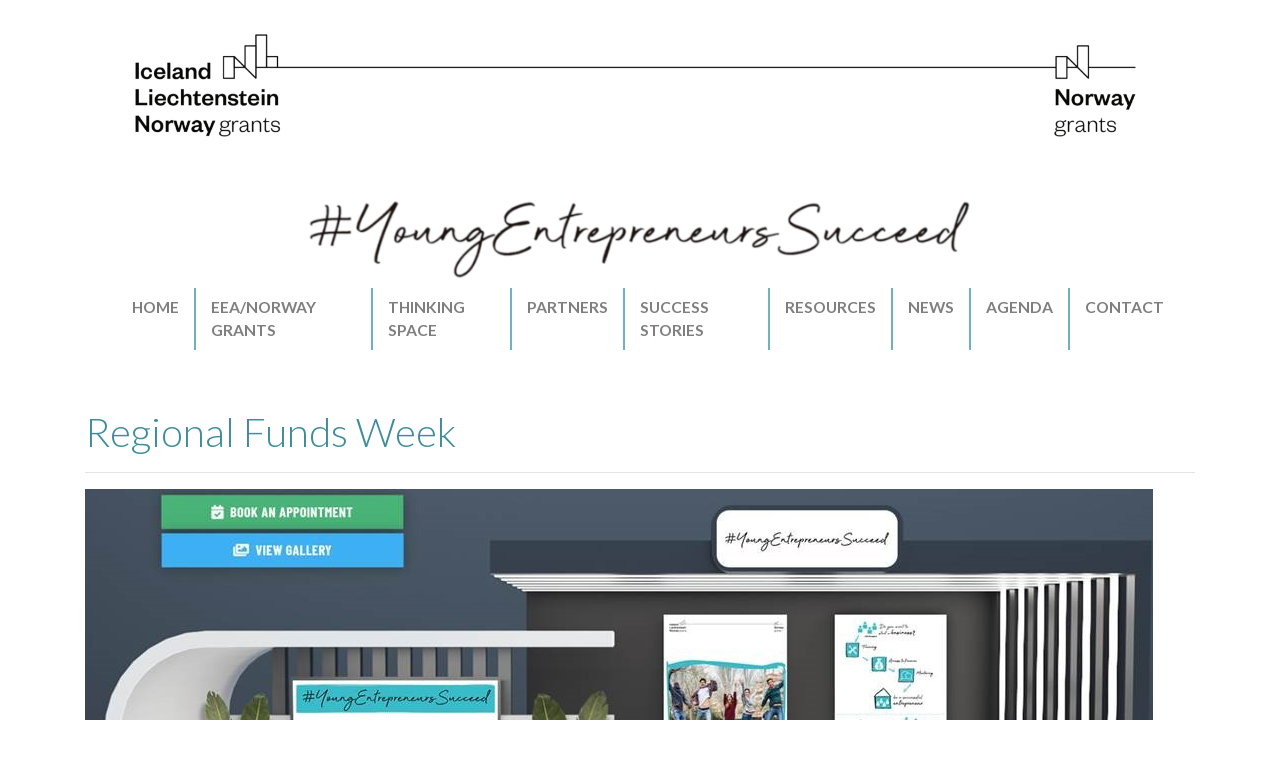

--- FILE ---
content_type: text/html; charset=UTF-8
request_url: https://youngentrepreneurssucceed.com/regional-funds-week/
body_size: 7676
content:
<!DOCTYPE html>
<html lang="en-US">
<head>
<!-- Global site tag (gtag.js) - Google Analytics -->
<script async src="https://www.googletagmanager.com/gtag/js?id=UA-180656522-1"></script>
<script>
  window.dataLayer = window.dataLayer || [];
  function gtag(){dataLayer.push(arguments);}
  gtag('js', new Date());

  gtag('config', 'UA-180656522-1');
</script>

<meta charset="UTF-8" />
<meta name="viewport" content="width=device-width" />
<link href="https://fonts.googleapis.com/css?family=Lato:300,400,400i,700" rel="stylesheet">
<link rel="stylesheet" href="https://stackpath.bootstrapcdn.com/bootstrap/4.3.1/css/bootstrap.min.css" integrity="sha384-ggOyR0iXCbMQv3Xipma34MD+dH/1fQ784/j6cY/iJTQUOhcWr7x9JvoRxT2MZw1T" crossorigin="anonymous">
<link href="https://fonts.googleapis.com/css2?family=Gaegu:wght@400;700&display=swap" rel="stylesheet">
<title>Regional Funds Week | YoungEntrepreneursSucceed</title>
<meta name='robots' content='max-image-preview:large' />

<!-- The SEO Framework by Sybre Waaijer -->
<meta name="description" content="The Regional Funds Week was hold from 6th to 10th of December; an online event directly organised with the hand of both Fund Operator for Fund for Youth Employment and Fund for Regional Cooperation, and the objective of taking advantage of both funds’ cooperation." />
<meta property="og:image" content="https://youngentrepreneurssucceed.com/wp-content/uploads/2021/12/yes-1.jpg" />
<meta property="og:image:width" content="1068" />
<meta property="og:image:height" content="498" />
<meta property="og:locale" content="en_US" />
<meta property="og:type" content="article" />
<meta property="og:title" content="Regional Funds Week | YoungEntrepreneursSucceed" />
<meta property="og:description" content="The Regional Funds Week was hold from 6th to 10th of December; an online event directly organised with the hand of both Fund Operator for Fund for Youth Employment and Fund for Regional Cooperation, and the objective of taking advantage of both funds’ cooperation." />
<meta property="og:url" content="https://youngentrepreneurssucceed.com/regional-funds-week/" />
<meta property="og:site_name" content="YoungEntrepreneursSucceed" />
<meta property="article:published_time" content="2021-12-17T13:36+00:00" />
<meta property="article:modified_time" content="2021-12-20T08:48+00:00" />
<meta property="og:updated_time" content="2021-12-20T08:48+00:00" />
<meta name="twitter:card" content="summary_large_image" />
<meta name="twitter:title" content="Regional Funds Week | YoungEntrepreneursSucceed" />
<meta name="twitter:description" content="The Regional Funds Week was hold from 6th to 10th of December; an online event directly organised with the hand of both Fund Operator for Fund for Youth Employment and Fund for Regional Cooperation, and the objective of taking advantage of both funds’ cooperation." />
<meta name="twitter:image" content="https://youngentrepreneurssucceed.com/wp-content/uploads/2021/12/yes-1.jpg" />
<meta name="twitter:image:width" content="1068" />
<meta name="twitter:image:height" content="498" />
<link rel="canonical" href="https://youngentrepreneurssucceed.com/regional-funds-week/" />
<script type="application/ld+json">{"@context":"https://schema.org","@type":"BreadcrumbList","itemListElement":[{"@type":"ListItem","position":1,"item":{"@id":"https://youngentrepreneurssucceed.com/","name":"TPM&#x2d;RYE project"}},{"@type":"ListItem","position":2,"item":{"@id":"https://youngentrepreneurssucceed.com/category/uncategorized/","name":"Uncategorized"}},{"@type":"ListItem","position":3,"item":{"@id":"https://youngentrepreneurssucceed.com/regional-funds-week/","name":"Regional Funds Week"}}]}</script>
<!-- / The SEO Framework by Sybre Waaijer | 5.50ms meta | 1.76ms boot -->

<link rel='dns-prefetch' href='//s.w.org' />
<link rel="alternate" type="application/rss+xml" title="YoungEntrepreneursSucceed &raquo; Feed" href="https://youngentrepreneurssucceed.com/feed/" />
<link rel="alternate" type="application/rss+xml" title="YoungEntrepreneursSucceed &raquo; Comments Feed" href="https://youngentrepreneurssucceed.com/comments/feed/" />
<link rel="alternate" type="text/calendar" title="YoungEntrepreneursSucceed &raquo; iCal Feed" href="https://youngentrepreneurssucceed.com/events-agenda/?ical=1" />
<link rel="alternate" type="application/rss+xml" title="YoungEntrepreneursSucceed &raquo; Regional Funds Week Comments Feed" href="https://youngentrepreneurssucceed.com/regional-funds-week/feed/" />
		<script type="text/javascript">
			window._wpemojiSettings = {"baseUrl":"https:\/\/s.w.org\/images\/core\/emoji\/13.0.1\/72x72\/","ext":".png","svgUrl":"https:\/\/s.w.org\/images\/core\/emoji\/13.0.1\/svg\/","svgExt":".svg","source":{"concatemoji":"https:\/\/youngentrepreneurssucceed.com\/wp-includes\/js\/wp-emoji-release.min.js?ver=5.7.14"}};
			!function(e,a,t){var n,r,o,i=a.createElement("canvas"),p=i.getContext&&i.getContext("2d");function s(e,t){var a=String.fromCharCode;p.clearRect(0,0,i.width,i.height),p.fillText(a.apply(this,e),0,0);e=i.toDataURL();return p.clearRect(0,0,i.width,i.height),p.fillText(a.apply(this,t),0,0),e===i.toDataURL()}function c(e){var t=a.createElement("script");t.src=e,t.defer=t.type="text/javascript",a.getElementsByTagName("head")[0].appendChild(t)}for(o=Array("flag","emoji"),t.supports={everything:!0,everythingExceptFlag:!0},r=0;r<o.length;r++)t.supports[o[r]]=function(e){if(!p||!p.fillText)return!1;switch(p.textBaseline="top",p.font="600 32px Arial",e){case"flag":return s([127987,65039,8205,9895,65039],[127987,65039,8203,9895,65039])?!1:!s([55356,56826,55356,56819],[55356,56826,8203,55356,56819])&&!s([55356,57332,56128,56423,56128,56418,56128,56421,56128,56430,56128,56423,56128,56447],[55356,57332,8203,56128,56423,8203,56128,56418,8203,56128,56421,8203,56128,56430,8203,56128,56423,8203,56128,56447]);case"emoji":return!s([55357,56424,8205,55356,57212],[55357,56424,8203,55356,57212])}return!1}(o[r]),t.supports.everything=t.supports.everything&&t.supports[o[r]],"flag"!==o[r]&&(t.supports.everythingExceptFlag=t.supports.everythingExceptFlag&&t.supports[o[r]]);t.supports.everythingExceptFlag=t.supports.everythingExceptFlag&&!t.supports.flag,t.DOMReady=!1,t.readyCallback=function(){t.DOMReady=!0},t.supports.everything||(n=function(){t.readyCallback()},a.addEventListener?(a.addEventListener("DOMContentLoaded",n,!1),e.addEventListener("load",n,!1)):(e.attachEvent("onload",n),a.attachEvent("onreadystatechange",function(){"complete"===a.readyState&&t.readyCallback()})),(n=t.source||{}).concatemoji?c(n.concatemoji):n.wpemoji&&n.twemoji&&(c(n.twemoji),c(n.wpemoji)))}(window,document,window._wpemojiSettings);
		</script>
		<style type="text/css">
img.wp-smiley,
img.emoji {
	display: inline !important;
	border: none !important;
	box-shadow: none !important;
	height: 1em !important;
	width: 1em !important;
	margin: 0 .07em !important;
	vertical-align: -0.1em !important;
	background: none !important;
	padding: 0 !important;
}
</style>
	<link rel='stylesheet' id='wp-block-library-css'  href='https://youngentrepreneurssucceed.com/wp-includes/css/dist/block-library/style.min.css?ver=5.7.14' type='text/css' media='all' />
<link rel='stylesheet' id='contact-form-7-bootstrap-style-css'  href='https://youngentrepreneurssucceed.com/wp-content/plugins/bootstrap-for-contact-form-7/assets/dist/css/style.min.css?ver=5.7.14' type='text/css' media='all' />
<link rel='stylesheet' id='blankslate-style-css'  href='https://youngentrepreneurssucceed.com/wp-content/themes/blankslate/style.css?ver=5.7.14' type='text/css' media='all' />
<script type='text/javascript' src='https://youngentrepreneurssucceed.com/wp-includes/js/jquery/jquery.min.js?ver=3.5.1' id='jquery-core-js'></script>
<script type='text/javascript' src='https://youngentrepreneurssucceed.com/wp-includes/js/jquery/jquery-migrate.min.js?ver=3.3.2' id='jquery-migrate-js'></script>
<link rel="https://api.w.org/" href="https://youngentrepreneurssucceed.com/wp-json/" /><link rel="alternate" type="application/json" href="https://youngentrepreneurssucceed.com/wp-json/wp/v2/posts/1636" /><link rel="wlwmanifest" type="application/wlwmanifest+xml" href="https://youngentrepreneurssucceed.com/wp-includes/wlwmanifest.xml" /> 
<link rel="alternate" type="application/json+oembed" href="https://youngentrepreneurssucceed.com/wp-json/oembed/1.0/embed?url=https%3A%2F%2Fyoungentrepreneurssucceed.com%2Fregional-funds-week%2F" />
<link rel="alternate" type="text/xml+oembed" href="https://youngentrepreneurssucceed.com/wp-json/oembed/1.0/embed?url=https%3A%2F%2Fyoungentrepreneurssucceed.com%2Fregional-funds-week%2F&#038;format=xml" />
<meta name="tec-api-version" content="v1"><meta name="tec-api-origin" content="https://youngentrepreneurssucceed.com"><link rel="alternate" href="https://youngentrepreneurssucceed.com/wp-json/tribe/events/v1/" /><!-- Analytics by WP-Statistics v13.0.8 - https://wp-statistics.com/ -->
		<style type="text/css">
			div.wpcf7 .ajax-loader {
				background-image: url('https://youngentrepreneurssucceed.com/wp-content/plugins/contact-form-7/images/ajax-loader.gif');
			}
		</style>
		<style type="text/css">.recentcomments a{display:inline !important;padding:0 !important;margin:0 !important;}</style><link rel="icon" href="https://youngentrepreneurssucceed.com/wp-content/uploads/2019/03/cropped-logotipo-05_03_19-32x32.png" sizes="32x32" />
<link rel="icon" href="https://youngentrepreneurssucceed.com/wp-content/uploads/2019/03/cropped-logotipo-05_03_19-192x192.png" sizes="192x192" />
<link rel="apple-touch-icon" href="https://youngentrepreneurssucceed.com/wp-content/uploads/2019/03/cropped-logotipo-05_03_19-180x180.png" />
<meta name="msapplication-TileImage" content="https://youngentrepreneurssucceed.com/wp-content/uploads/2019/03/cropped-logotipo-05_03_19-270x270.png" />
		<style type="text/css" id="wp-custom-css">
			.cap-inner {
	background-position: center center !important;
}

.space a {
	text-decoration: none;
	/*color: black !important;*/
}

.page-template-success .square {
        margin-bottom: 50px !important;
}
		</style>
		</head>

<body class="post-template-default single single-post postid-1636 single-format-standard tribe-no-js tribe-bar-is-disabled">
<div id="wrapper" class="hfeed">
<div class="container">
  <div class="topheader">
  <img src="https://youngentrepreneurssucceed.com/wp-content/themes/blankslate/assets/yesh.png" alt="">
  <br>
  <img style="width: 60%;" src="https://youngentrepreneurssucceed.com/wp-content/themes/blankslate/assets/yesl.png" alt="" id="ysl">  </div>
  <nav class="navbar navbar-expand-md navbar-light bg-faded">
  <a class="navbar-brand" href="/">
    <!--<img src="/wp-content/uploads/2019/03/logotipo-05_03_19.png" alt="YES logo" height="175">-->
    <!--<img src="http://youngentrepreneurssucceed.com/wp-content/uploads/2019/05/l22.png" alt="YES logo" height="105">-->
	  
    </a>
    <button class="navbar-toggler" type="button" data-toggle="collapse" data-target="#bs4navbar" aria-controls="bs4navbar" aria-expanded="false" aria-label="Toggle navigation">
      <span class="navbar-toggler-icon"></span>
    </button>
    <div id="bs4navbar" class="collapse navbar-collapse"><ul id="menu-main" class="navbar-nav"><li id="menu-item-14" class="menu-item menu-item-type-post_type menu-item-object-page menu-item-home menu-item-14 nav-item"><a href="https://youngentrepreneurssucceed.com/" class="nav-link">Home</a></li>
<li id="menu-item-27" class="menu-item menu-item-type-post_type menu-item-object-page menu-item-27 nav-item"><a href="https://youngentrepreneurssucceed.com/eea-and-norway-grants/" class="nav-link">EEA/Norway grants</a></li>
<li id="menu-item-726" class="menu-item menu-item-type-post_type menu-item-object-page menu-item-726 nav-item"><a href="https://youngentrepreneurssucceed.com/thinking-space/" class="nav-link">Thinking Space</a></li>
<li id="menu-item-373" class="menu-item menu-item-type-post_type menu-item-object-page menu-item-373 nav-item"><a href="https://youngentrepreneurssucceed.com/partners/" class="nav-link">Partners</a></li>
<li id="menu-item-338" class="menu-item menu-item-type-post_type menu-item-object-page menu-item-338 nav-item"><a href="https://youngentrepreneurssucceed.com/success-stories/" class="nav-link">Success stories</a></li>
<li id="menu-item-371" class="menu-item menu-item-type-post_type menu-item-object-page menu-item-371 nav-item"><a href="https://youngentrepreneurssucceed.com/resources/" class="nav-link">Resources</a></li>
<li id="menu-item-54" class="menu-item menu-item-type-post_type menu-item-object-page current_page_parent menu-item-54 nav-item"><a href="https://youngentrepreneurssucceed.com/news/" class="nav-link">News</a></li>
<li id="menu-item-67" class="menu-item menu-item-type-custom menu-item-object-custom menu-item-67 nav-item"><a href="/events-agenda" class="nav-link">Agenda</a></li>
<li id="menu-item-16" class="menu-item menu-item-type-post_type menu-item-object-page menu-item-16 nav-item"><a href="https://youngentrepreneurssucceed.com/contact/" class="nav-link">Contact</a></li>
</ul></div>  </nav>
</div>
<div id="content">
<main id="content">
<div class="container">
<article id="post-1636" class="single-resource post-1636 post type-post status-publish format-standard has-post-thumbnail hentry category-uncategorized">
<header>
<h1 class="entry-title"><a href="https://youngentrepreneurssucceed.com/regional-funds-week/" title="Regional Funds Week" rel="bookmark">Regional Funds Week</a>
</h1> 
<!--<span class="date">December 17, 2021</span><br>-->
<hr>
<!--<div class="entry-meta">
<span class="entry-date">December 17, 2021</span><br>
<span class="author vcard"><a href="https://youngentrepreneurssucceed.com/author/autoocupacio/" title="Posts by autoocupacio" rel="author">autoocupacio</a></span>
<span class="meta-sep"> | </span>
</div>-->
</header>
<div class="entry-content">
<div class="entry-links"></div>
</div><section class="entry-content">
<img width="1068" height="498" src="https://youngentrepreneurssucceed.com/wp-content/uploads/2021/12/yes-1.jpg" class="attachment-post-thumbnail size-post-thumbnail wp-post-image" alt="" loading="lazy" srcset="https://youngentrepreneurssucceed.com/wp-content/uploads/2021/12/yes-1.jpg 1068w, https://youngentrepreneurssucceed.com/wp-content/uploads/2021/12/yes-1-300x140.jpg 300w, https://youngentrepreneurssucceed.com/wp-content/uploads/2021/12/yes-1-1024x477.jpg 1024w" sizes="(max-width: 1068px) 100vw, 1068px" />
<p>The<strong> Regional Funds Week</strong> was hold from 6<sup>th</sup> to 10<sup>th</sup> of December; an online event directly organised with the hand of both Fund Operator for Fund for Youth Employment and Fund for Regional Cooperation, and the objective of taking advantage of both funds’ cooperation. The event itself counted on virtual stands from the different Projects involved, aside from the organisation of several conferences and activities, such as the roundtable <em>Managing impact: <strong>the story of a success</strong></em><strong>.</strong></p>



<p>On 9 December at 10 AM, the Regional Funds Week hosted the virtual roundtable <strong>&#8220;Managing impact: the story of a success&#8221;</strong>, an event organized by the YES!, Stay-on and FOLM projects.</p>



<p>The roundtable discussion – moderated by&nbsp;<strong>Giulia Parola</strong>&nbsp;– focused on defining the impact management field, talking about the challenges involved in academic-practitioner relationships as well as the beneficiaries&#8217; involvement in impact management processes, and discussing issues related to the projects&#8217; sustainability and dissemination. Guest speakers of the roundtable were&nbsp;<strong>Prof. Dr. Barbara Scheck</strong>&nbsp;(Munich Business School, YES! / European Center for Social Finance, Stay-on),&nbsp;<strong>Guillem Aris</strong>&nbsp;(Autoocupació, YES!),&nbsp;<strong>Jorge Gimeno Pawlowski</strong>&nbsp;(Center for Innovative Education, FOLM),&nbsp;<strong>Dr. Jule Hildmann</strong>&nbsp;(Outdoor &amp; Environmental Education Moray House School of Education University of Edinburgh, FOLM), and&nbsp;<strong>Stephanie Kirwan</strong>&nbsp;(Meath Partnership, Stay-on). </p>



<figure class="wp-block-image"><img src="https://youngentrepreneurssucceed.com/wp-content/uploads/2021/12/yes1-1024x576.jpg" alt="This image has an empty alt attribute; its file name is yes1-1024x576.jpg"/></figure>



<p>The great atmosphere at the event enabled plenty of interaction between the guest speakers and the inspiring audience.</p>



<p></p>



<p></p>
<div class="entry-links"></div>
</section>
</article>
<div id="comments">
	<div id="respond" class="comment-respond">
		<h3 id="reply-title" class="comment-reply-title">Leave a Reply <small><a rel="nofollow" id="cancel-comment-reply-link" href="/regional-funds-week/#respond" style="display:none;">Cancel reply</a></small></h3><form action="https://youngentrepreneurssucceed.com/wp-comments-post.php" method="post" id="commentform" class="comment-form"><p class="comment-notes"><span id="email-notes">Your email address will not be published.</span> Required fields are marked <span class="required">*</span></p><p class="comment-form-comment"><label for="comment">Comment</label> <textarea id="comment" name="comment" cols="45" rows="8" maxlength="65525" required="required"></textarea></p><p class="comment-form-author"><label for="author">Name <span class="required">*</span></label> <input id="author" name="author" type="text" value="" size="30" maxlength="245" required='required' /></p>
<p class="comment-form-email"><label for="email">Email <span class="required">*</span></label> <input id="email" name="email" type="text" value="" size="30" maxlength="100" aria-describedby="email-notes" required='required' /></p>
<p class="comment-form-url"><label for="url">Website</label> <input id="url" name="url" type="text" value="" size="30" maxlength="200" /></p>
<p class="comment-form-cookies-consent"><input id="wp-comment-cookies-consent" name="wp-comment-cookies-consent" type="checkbox" value="yes" /> <label for="wp-comment-cookies-consent">Save my name, email, and website in this browser for the next time I comment.</label></p>
<p class="form-submit"><input name="submit" type="submit" id="submit" class="submit" value="Post Comment" /> <input type='hidden' name='comment_post_ID' value='1636' id='comment_post_ID' />
<input type='hidden' name='comment_parent' id='comment_parent' value='0' />
</p></form>	</div><!-- #respond -->
	</div></div>
</main>
</div>
<footer id="footer">
    <div class="container">
<div id="copyright">
&copy; 2026 Young Entrepreneurs Succeed – website created by La Guinda &nbsp;·&nbsp; <a href="https://youngentrepreneurssucceed.com/legal-notice/">Legal Notice</a> &nbsp;·&nbsp; <a href="https://youngentrepreneurssucceed.com/?page_id=3">Privacy and Cookies Policy</a>
<br><span style="text-align:center; font-size: 10px; margin-top: 30px;">Commercial use with attribution for several mockups: https://www.photoshopsupply.com</span>
</div>
</div>
</footer>
</div>
<script src="https://stackpath.bootstrapcdn.com/bootstrap/4.3.1/js/bootstrap.min.js"></script>
<script src="https://youngentrepreneurssucceed.com/wp-content/themes/blankslate/main.js"></script>
		<script>
		( function ( body ) {
			'use strict';
			body.className = body.className.replace( /\btribe-no-js\b/, 'tribe-js' );
		} )( document.body );
		</script>
		<script>
jQuery(document).ready(function ($) {
var deviceAgent = navigator.userAgent.toLowerCase();
if (deviceAgent.match(/(iphone|ipod|ipad)/)) {
$("html").addClass("ios");
$("html").addClass("mobile");
}
if (navigator.userAgent.search("MSIE") >= 0) {
$("html").addClass("ie");
}
else if (navigator.userAgent.search("Chrome") >= 0) {
$("html").addClass("chrome");
}
else if (navigator.userAgent.search("Firefox") >= 0) {
$("html").addClass("firefox");
}
else if (navigator.userAgent.search("Safari") >= 0 && navigator.userAgent.search("Chrome") < 0) {
$("html").addClass("safari");
}
else if (navigator.userAgent.search("Opera") >= 0) {
$("html").addClass("opera");
}
});
</script>
<script> /* <![CDATA[ */var tribe_l10n_datatables = {"aria":{"sort_ascending":": activate to sort column ascending","sort_descending":": activate to sort column descending"},"length_menu":"Show _MENU_ entries","empty_table":"No data available in table","info":"Showing _START_ to _END_ of _TOTAL_ entries","info_empty":"Showing 0 to 0 of 0 entries","info_filtered":"(filtered from _MAX_ total entries)","zero_records":"No matching records found","search":"Search:","all_selected_text":"All items on this page were selected. ","select_all_link":"Select all pages","clear_selection":"Clear Selection.","pagination":{"all":"All","next":"Next","previous":"Previous"},"select":{"rows":{"0":"","_":": Selected %d rows","1":": Selected 1 row"}},"datepicker":{"dayNames":["Sunday","Monday","Tuesday","Wednesday","Thursday","Friday","Saturday"],"dayNamesShort":["Sun","Mon","Tue","Wed","Thu","Fri","Sat"],"dayNamesMin":["S","M","T","W","T","F","S"],"monthNames":["January","February","March","April","May","June","July","August","September","October","November","December"],"monthNamesShort":["January","February","March","April","May","June","July","August","September","October","November","December"],"monthNamesMin":["Jan","Feb","Mar","Apr","May","Jun","Jul","Aug","Sep","Oct","Nov","Dec"],"nextText":"Next","prevText":"Prev","currentText":"Today","closeText":"Done","today":"Today","clear":"Clear"}};/* ]]> */ </script><script type='text/javascript' src='https://youngentrepreneurssucceed.com/wp-includes/js/dist/vendor/wp-polyfill.min.js?ver=7.4.4' id='wp-polyfill-js'></script>
<script type='text/javascript' id='wp-polyfill-js-after'>
( 'fetch' in window ) || document.write( '<script src="https://youngentrepreneurssucceed.com/wp-includes/js/dist/vendor/wp-polyfill-fetch.min.js?ver=3.0.0"></scr' + 'ipt>' );( document.contains ) || document.write( '<script src="https://youngentrepreneurssucceed.com/wp-includes/js/dist/vendor/wp-polyfill-node-contains.min.js?ver=3.42.0"></scr' + 'ipt>' );( window.DOMRect ) || document.write( '<script src="https://youngentrepreneurssucceed.com/wp-includes/js/dist/vendor/wp-polyfill-dom-rect.min.js?ver=3.42.0"></scr' + 'ipt>' );( window.URL && window.URL.prototype && window.URLSearchParams ) || document.write( '<script src="https://youngentrepreneurssucceed.com/wp-includes/js/dist/vendor/wp-polyfill-url.min.js?ver=3.6.4"></scr' + 'ipt>' );( window.FormData && window.FormData.prototype.keys ) || document.write( '<script src="https://youngentrepreneurssucceed.com/wp-includes/js/dist/vendor/wp-polyfill-formdata.min.js?ver=3.0.12"></scr' + 'ipt>' );( Element.prototype.matches && Element.prototype.closest ) || document.write( '<script src="https://youngentrepreneurssucceed.com/wp-includes/js/dist/vendor/wp-polyfill-element-closest.min.js?ver=2.0.2"></scr' + 'ipt>' );( 'objectFit' in document.documentElement.style ) || document.write( '<script src="https://youngentrepreneurssucceed.com/wp-includes/js/dist/vendor/wp-polyfill-object-fit.min.js?ver=2.3.4"></scr' + 'ipt>' );
</script>
<script type='text/javascript' id='contact-form-7-js-extra'>
/* <![CDATA[ */
var wpcf7 = {"api":{"root":"https:\/\/youngentrepreneurssucceed.com\/wp-json\/","namespace":"contact-form-7\/v1"}};
/* ]]> */
</script>
<script type='text/javascript' src='https://youngentrepreneurssucceed.com/wp-content/plugins/contact-form-7/includes/js/index.js?ver=5.4.1' id='contact-form-7-js'></script>
<script type='text/javascript' src='https://youngentrepreneurssucceed.com/wp-includes/js/jquery/jquery.form.min.js?ver=4.2.1' id='jquery-form-js'></script>
<script type='text/javascript' src='https://youngentrepreneurssucceed.com/wp-content/plugins/bootstrap-for-contact-form-7/assets/dist/js/scripts.min.js?ver=1.4.8' id='contact-form-7-bootstrap-js'></script>
<script type='text/javascript' src='https://youngentrepreneurssucceed.com/wp-includes/js/wp-embed.min.js?ver=5.7.14' id='wp-embed-js'></script>
<script type='text/javascript' src='https://youngentrepreneurssucceed.com/wp-includes/js/comment-reply.min.js?ver=5.7.14' id='comment-reply-js'></script>
	<script type="text/javascript">
        jQuery(document).ready(function ($) {
            //$( document ).ajaxStart(function() {
            //});

			
            for (var i = 0; i < document.forms.length; ++i) {
                var form = document.forms[i];
				if ($(form).attr("method") != "get") { $(form).append('<input type="hidden" name="ApDSbGrKwdLkuC-E" value="2ebsRZ@8[Y6Gux" />'); }
if ($(form).attr("method") != "get") { $(form).append('<input type="hidden" name="QDbpGaoTr" value="Zy9G2DW]" />'); }
if ($(form).attr("method") != "get") { $(form).append('<input type="hidden" name="wcaZSTECI" value="Mu[ain8NA*" />'); }
            }

			
            $(document).on('submit', 'form', function () {
				if ($(this).attr("method") != "get") { $(this).append('<input type="hidden" name="ApDSbGrKwdLkuC-E" value="2ebsRZ@8[Y6Gux" />'); }
if ($(this).attr("method") != "get") { $(this).append('<input type="hidden" name="QDbpGaoTr" value="Zy9G2DW]" />'); }
if ($(this).attr("method") != "get") { $(this).append('<input type="hidden" name="wcaZSTECI" value="Mu[ain8NA*" />'); }
                return true;
            });

			
            jQuery.ajaxSetup({
                beforeSend: function (e, data) {

                    //console.log(Object.getOwnPropertyNames(data).sort());
                    //console.log(data.type);

                    if (data.type !== 'POST') return;

                    if (typeof data.data === 'object' && data.data !== null) {
						data.data.append("ApDSbGrKwdLkuC-E", "2ebsRZ@8[Y6Gux");
data.data.append("QDbpGaoTr", "Zy9G2DW]");
data.data.append("wcaZSTECI", "Mu[ain8NA*");
                    }
                    else {
                        data.data =  data.data + '&ApDSbGrKwdLkuC-E=2ebsRZ@8[Y6Gux&QDbpGaoTr=Zy9G2DW]&wcaZSTECI=Mu[ain8NA*';
                    }
                }
            });

        });
	</script>
	</body>
</html>


--- FILE ---
content_type: text/css
request_url: https://youngentrepreneurssucceed.com/wp-content/themes/blankslate/style.css?ver=5.7.14
body_size: 3033
content:
/*
Theme Name: BlankSlate
Theme URI: https://github.com/tidythemes/blankslate
Author: TidyThemes
Author URI: http://tidythemes.com/
Description: Please read: tidythemes.com/concept. BlankSlate is the definitive WordPress HTML5 boilerplate starter theme. We've carefully constructed the most clean and minimalist theme possible for designers and developers to use as a base to build websites for clients or to build completely custom themes from scratch. Clean, simple, unstyled, semi-minified, unformatted, and valid code, SEO-friendly, jQuery-enabled, no programmer comments, standardized and as white label as possible, and most importantly, the CSS is reset for cross-browser-compatability and no intrusive visual CSS styles have been added whatsoever. A perfect skeleton theme. For support and suggestions, go to: https://github.com/tidythemes/blankslate/issues. Thank you.
Version: 2019
License: GNU General Public License
License URI: https://www.gnu.org/licenses/gpl.html
Tags: one-column, two-columns, custom-menu, featured-images, microformats, sticky-post, threaded-comments, translation-ready
Text Domain: blankslate

BlankSlate WordPress Theme © 2011-2019 TidyThemes
BlankSlate is distributed under the terms of the GNU GPL
*/
/*
html,body,div,span,applet,object,iframe,h1,h2,h3,h4,h5,h6,p,blockquote,pre,a,abbr,acronym,address,big,cite,code,del,dfn,em,img,ins,kbd,q,s,samp,small,strike,strong,sub,sup,tt,var,b,u,i,center,dl,dt,dd,ol,ul,li,fieldset,form,label,legend,table,caption,tbody,tfoot,thead,tr,th,td,article,aside,canvas,details,embed,figure,figcaption,footer,header,hgroup,menu,nav,output,ruby,section,summary,time,mark,audio,video{margin:0;padding:0;border:0;font-size:100%;font:inherit;vertical-align:baseline}html{scroll-behavior:smooth}body{line-height:1}a{text-decoration-skip-ink:auto}button{outline:0}ol,ul{list-style:none}blockquote,q{quotes:none}blockquote:before,blockquote:after,q:before,q:after{content:'';content:none}q{display:inline;font-style:italic}q:before{content:'"';font-style:normal}q:after{content:'"';font-style:normal}textarea,input[type="text"],input[type="button"],input[type="submit"],input[type="reset"],input[type="search"],input[type="password"]{-webkit-appearance:none;appearance:none;border-radius:0}table{border-collapse:collapse;border-spacing:0}th,td{padding:2px}big{font-size:120%}small,sup,sub{font-size:80%}sup{vertical-align:super}sub{vertical-align:sub}dd{margin-left:20px}kbd,tt{font-family:courier;font-size:12px}ins{text-decoration:underline}del,strike,s{text-decoration:line-through}dt{font-weight:bold}address,cite,var{font-style:italic}article,aside,details,figcaption,figure,footer,header,hgroup,menu,nav,section{display:block}*{box-sizing:border-box;-webkit-tap-highlight-color:transparent;transition:all 0.5s ease}
.sticky{}.bypostauthor{}.wp-caption{}.wp-caption-text{}.gallery-caption{}.alignright{}.alignleft{}.aligncenter{}.screen-reader-text{clip:rect(1px, 1px, 1px, 1px);position:absolute !important}
*/
/* HELPER */
* {
    font-family: 'Lato', sans-serif;
}
h1, h2, h3, h4 {
    margin-top: 50px;
    font-weight: 300;
}
a {
    color: #3e8d9b;
    transition: color 150ms ease-in;
}
a:hover {
    text-decoration: none;
    color: #70b1bd;

}
body {
    font-size: 1.15em;
}
.text-center {
    text-align: center;
}
.img-responsive {
    max-width: 100%;
}
.img-circle {
    border-radius: 50%;
}
.main {
    margin-top: 3em;
    margin-bottom: 3em;
}
/* HEADER */

.topheader {
    width: 100%;
    margin-top: 1em;
    /*padding: 20px 50px 0px 50px;*/
}
.topheader img {
    max-width: 100%;
    margin: 0 auto;
    display: block;
}


nav {
    /*padding: 10px 50px !important;*/
    /*margin-top: -60px;*/
    margin-top: 10px;
    margin: 0 auto;
}
.navbar-brand img {
    z-index: 999;
    /*transform: rotate(-7deg);*/
}
nav.navbar ul {
    margin: 0 auto !important;
}
nav.navbar li {
    font-size: 0.85em;
    font-weight: bold;
    padding: 0px 7px;
    border-right: 2px solid #70b1bd;
}
nav.navbar li:last-of-type {
    border: none;
}
a.nav-link {
    text-transform: uppercase;
    height: 100%;
    display: inline-block;
}
.dropdown:hover>.dropdown-menu {
    display: block;
  }
.blog article {
    padding: 25px;
    box-shadow: 0px 2px 5px #999;
    background: #fafafa;
    margin-bottom: 3rem;
}

.blog article h2 {
    margin-top: 0;
}

.blog .wp-post-image {
    float: left;
    padding: 7px;
    background: #f4f4f4;
    border: 1px solid #ccc;
    margin-right: 10px;
    margin-top: 20px;
}
/* HOME */
.cap {
    margin-top: -10px;
}
.cap-inner {
    min-height: 55vh;
    width: 100%;
    background-attachment: local !important;
    background-size: cover !important;
}

.home-content {
    margin: 150px 0 50px;
    text-align: center;
    font-size: 1.3em;
}

.home-partners, .home-success {
    padding: 75px 0;
}

.success-container {
    margin-top: -80px;
    background: #70b1bd;
    color: #fff;
    font-weight: bold;
    box-shadow: 0px -6px 20px #111,
                0px 10px 0px #56a6b4,
                0px 20px 0px #3e8d9b,
                0px 30px 0px #2e737e
                ;
    /*text-shadow: 0px 0px 8px #0f292e;*/
    text-transform: uppercase;
    letter-spacing: 0.08em;
    padding: 30px;
}

.success-container h3 {
    font-size: 1.8em;
    margin-bottom: 20px;
}
.success-container h4 {
    margin-top: 30px;
    color: #fff !important;
}

.success-container img {
    box-shadow: 0px 3px 18px #2b6e7a;
    margin-top: 20px;
}

.success-container .single-story, 
.single-story .entry-content img {
    padding: 20px;
}


/* PARTNERS */
.infobox {
    padding: 20px;
    background: #eee;
    border: 1px solid #ccc;
    margin-bottom: 15px;
}

.infobox .term {
    font-weight: bold;
    padding-right: 7px;
    min-width: 20%;
    display: inline-block;
    border-right: 1px solid #bbb;
}

.infobox .value {
    padding-left: 7px;
}

.single-partner {
    margin-top: 25px;
}

.single-partner .bp {
    display: block;
    position: absolute;
    bottom: 0;
    right: 0;
}
/*
.story-gallery .square:before{
    content: "";
    display: block;
    padding-top: 100%;  
}
*/
.story-gallery {
    margin: 5rem 0;
}
.single-story-gallery {
    border-radius: 50%;
    color: #fff;
    background-position: center center !important;
    background-size: cover;
    z-index: -9;
}
.single-story-gallery  img{
    max-width: 100%;
    border-radius: 50%;
}
.single-story-gallery a {
    color: #fff;
    position: absolute;
    bottom: 10px;
    padding: 7px;
    display: block;
}
.date {
    font-weight: 300;
    color: #333;
}
iframe {
	max-width: 100%;
}

.single-resource.postid-593 .col-md-3 {
	display: none;
}

.single-resource.postid-593 .entry-content .col-md-9 {
	width:100% !important;
	flex: 0 0 100%;
max-width: 100%;
}

.single-resource.postid-593 .entry-content * {
	text-align: center;
}

.single-resource.postid-593 .entry-content iframe {
	margin: 20px auto;
	height: 480px;
	width: 640px;
	max-width: 100%;
}

/*TS*/
.spterm-wrap {
	display: table;
	width: 100%;
	height: 100px;
	margin-bottom: 2em;
}
.spterm {
	background: #70b1bd;
	border: 1px solid #577d84;
	text-align: center;
	padding: 20px 20px;
	margin-bottom: 2em;
	cursor: pointer;
	min-height: 100px;
	vertical-align: middle;
	display: table-cell;
}
.spterm:hover {
	background: #7eb9c3;
}

.spterm a {
	color: #fff;
}
.spterm h2 {
	margin-top: 0px !important;
	margin-bottom: 0px !important;
	text-shadow: 0px 0px 3px #3f646b;
	font-size: 1.3em;
}

.single-partner .img-responsive {
	padding: 30px;
}

/* FOOTER */
footer {
    margin-top: 35px;
    padding: 75px 0;
     background: #ededed;
     border-top: 1px dashed #aaa;
     text-align: center;
}
@media (min-width: 1281px) {
  
    .container {
        max-width: 1240px;
    }
    
  }

@media (min-width: 320px) and (max-width: 480px) {
  
    #ysl {
        width: 90% !important;
    }
    .navbar li {
        border-right: 0px solid #000 !important;
    }

    .navbar-toggler {
        margin-bottom: 20px;
        margin-left: auto;
        margin-right: auto;
        border-color: #777;
        border-radius: 0px;
    }
    
  }


--- FILE ---
content_type: text/javascript
request_url: https://youngentrepreneurssucceed.com/wp-content/themes/blankslate/main.js
body_size: 149
content:
console.log('MAIN JS')
jQuery('.dropdown-toggle').click(function() { var location = jQuery(this).attr('href'); window.location.href = location; return false; });
